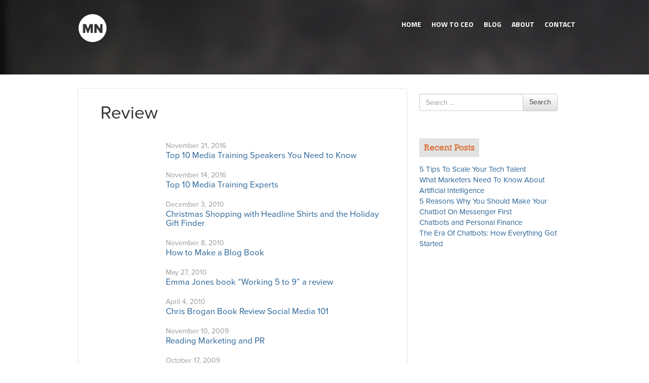

--- FILE ---
content_type: text/html; charset=UTF-8
request_url: https://www.murraynewlands.com/category/review/page/2/
body_size: 10200
content:
<style type="text/css">
.social_icons {
    float: right;
    position: relative !important;
    right: 20px;
    top: 20px !important;
    z-index: 100;
}
.about_owner{display:none;}
.responsive-slider.flexslider{display:none;}
.header_links {
    float: left;
    left: 20px;
    padding: 10px 0;
    position: relative !important;
    top: 0 !important;
    z-index: 100;
}
</style>

<!DOCTYPE html>
<!--[if lt IE 7]>  <html class="no-js lt-ie9 lt-ie8 lt-ie7" lang="en"> <![endif]-->
<!--[if IE 7]>     <html class="no-js lt-ie9 lt-ie8" lang="en"> <![endif]-->
<!--[if IE 8]>     <html class="no-js lt-ie9" lang="en"> <![endif]-->
<!--[if gt IE 8]><!--> <html class="no-js" lang="en"> <!--<![endif]-->
	<head>
		<meta charset="UTF-8">
		<meta http-equiv="X-UA-Compatible" content="IE=edge,chrome=1">
		<title>Review | Murray Newlands - Part 2</title>
		<meta name="viewport" content="width=device-width, initial-scale=1.0">
		<meta name="google-site-verification" content="wrTi3NDC5lNrUziW-ORVDaLhXu9UEav6POEtasjiisQ" />

		<link rel="profile" href="https://gmpg.org/xfn/11">
		<link rel="pingback" href="https://www.murraynewlands.com/xmlrpc.php">
		<link rel="icon" href="https://murraynewlands.com/favicon.ico" type="image/x-icon" />
	<link rel="shortcut icon" href="https://murraynewlands.com/favicon.ico" type="image/x-icon" />
	<link href="https://fonts.googleapis.com/css?family=Titillium+Web:700" rel='stylesheet' type='text/css'>	
		<!--wordpress head-->
		<meta name='robots' content='max-image-preview:large' />

<!-- All In One SEO Pack 3.7.0[805,845] -->

<meta name="keywords"  content="affiliate marketing,affiliate marketing conference,affiliate program,bloggers,blogging,brands,competitions,conference,conversations,ebusiness,email marketing,facebook marketing,famous blogger,finance affiliate programs,internet marketing,interview,murray newlands,ppc,product reviews,review,seo,social media,top ten,twitter,affiliate summit,blog,blogger,facebook,linkedin,marketing,social media marketing,social media monitoring,social networking,affiliate book,affiliate handbook,brand reputation,future of forums,future of publishing,media awards,new posts,online reputation,gift finder,headline shirts,headline shirts holiday gift finder,holiday gift finder,uncategorized,chris brogan,chris brogan book,ebook,bios of entrepreneurs,day jobs,emma jones,emma jones book,enterprise nation,enterprise nation book,enterprise nation book review,working 5 to 9,chris brogan book review,chris brogan book review social media 101,chris brogan review,chris brogan video,social media 101,london marketing and pr,reading marketing,reading marketing and pr,greg rollett,blitzlocal review,local business marketing,marketing for sem’s,pr review,pr success made easy by paul green" />
<link rel="prev" href="https://www.murraynewlands.com/category/review/" />
<link rel="next" href="https://www.murraynewlands.com/category/review/page/3/" />

<script type="application/ld+json" class="aioseop-schema">{"@context":"https://schema.org","@graph":[{"@type":"Organization","@id":"https://www.murraynewlands.com/#organization","url":"https://www.murraynewlands.com/","name":"Murray Newlands","sameAs":[]},{"@type":"WebSite","@id":"https://www.murraynewlands.com/#website","url":"https://www.murraynewlands.com/","name":"Murray Newlands","publisher":{"@id":"https://www.murraynewlands.com/#organization"}},{"@type":"CollectionPage","@id":"https://www.murraynewlands.com/category/review/#collectionpage","url":"https://www.murraynewlands.com/category/review/","inLanguage":"en","name":"Review","isPartOf":{"@id":"https://www.murraynewlands.com/#website"},"breadcrumb":{"@id":"https://www.murraynewlands.com/category/review/#breadcrumblist"}},{"@type":"BreadcrumbList","@id":"https://www.murraynewlands.com/category/review/#breadcrumblist","itemListElement":[{"@type":"ListItem","position":1,"item":{"@type":"WebPage","@id":"https://www.murraynewlands.com/","url":"https://www.murraynewlands.com/","name":"Murray Newlands entrepreneur, business advisor, motivator and keynote speaker."}},{"@type":"ListItem","position":2,"item":{"@type":"WebPage","@id":"https://www.murraynewlands.com/category/review/","url":"https://www.murraynewlands.com/category/review/","name":"Review"}}]}]}</script>
<link rel="canonical" href="https://www.murraynewlands.com/category/review/page/2/" />
<!-- All In One SEO Pack -->
<link rel="alternate" type="application/rss+xml" title="Murray Newlands &raquo; Feed" href="https://www.murraynewlands.com/feed/" />
<link rel="alternate" type="application/rss+xml" title="Murray Newlands &raquo; Comments Feed" href="https://www.murraynewlands.com/comments/feed/" />
<link rel="alternate" type="application/rss+xml" title="Murray Newlands &raquo; Review Category Feed" href="https://www.murraynewlands.com/category/review/feed/" />
<script type="text/javascript">
/* <![CDATA[ */
window._wpemojiSettings = {"baseUrl":"https:\/\/s.w.org\/images\/core\/emoji\/14.0.0\/72x72\/","ext":".png","svgUrl":"https:\/\/s.w.org\/images\/core\/emoji\/14.0.0\/svg\/","svgExt":".svg","source":{"concatemoji":"https:\/\/www.murraynewlands.com\/wp-includes\/js\/wp-emoji-release.min.js?ver=6.4.7"}};
/*! This file is auto-generated */
!function(i,n){var o,s,e;function c(e){try{var t={supportTests:e,timestamp:(new Date).valueOf()};sessionStorage.setItem(o,JSON.stringify(t))}catch(e){}}function p(e,t,n){e.clearRect(0,0,e.canvas.width,e.canvas.height),e.fillText(t,0,0);var t=new Uint32Array(e.getImageData(0,0,e.canvas.width,e.canvas.height).data),r=(e.clearRect(0,0,e.canvas.width,e.canvas.height),e.fillText(n,0,0),new Uint32Array(e.getImageData(0,0,e.canvas.width,e.canvas.height).data));return t.every(function(e,t){return e===r[t]})}function u(e,t,n){switch(t){case"flag":return n(e,"\ud83c\udff3\ufe0f\u200d\u26a7\ufe0f","\ud83c\udff3\ufe0f\u200b\u26a7\ufe0f")?!1:!n(e,"\ud83c\uddfa\ud83c\uddf3","\ud83c\uddfa\u200b\ud83c\uddf3")&&!n(e,"\ud83c\udff4\udb40\udc67\udb40\udc62\udb40\udc65\udb40\udc6e\udb40\udc67\udb40\udc7f","\ud83c\udff4\u200b\udb40\udc67\u200b\udb40\udc62\u200b\udb40\udc65\u200b\udb40\udc6e\u200b\udb40\udc67\u200b\udb40\udc7f");case"emoji":return!n(e,"\ud83e\udef1\ud83c\udffb\u200d\ud83e\udef2\ud83c\udfff","\ud83e\udef1\ud83c\udffb\u200b\ud83e\udef2\ud83c\udfff")}return!1}function f(e,t,n){var r="undefined"!=typeof WorkerGlobalScope&&self instanceof WorkerGlobalScope?new OffscreenCanvas(300,150):i.createElement("canvas"),a=r.getContext("2d",{willReadFrequently:!0}),o=(a.textBaseline="top",a.font="600 32px Arial",{});return e.forEach(function(e){o[e]=t(a,e,n)}),o}function t(e){var t=i.createElement("script");t.src=e,t.defer=!0,i.head.appendChild(t)}"undefined"!=typeof Promise&&(o="wpEmojiSettingsSupports",s=["flag","emoji"],n.supports={everything:!0,everythingExceptFlag:!0},e=new Promise(function(e){i.addEventListener("DOMContentLoaded",e,{once:!0})}),new Promise(function(t){var n=function(){try{var e=JSON.parse(sessionStorage.getItem(o));if("object"==typeof e&&"number"==typeof e.timestamp&&(new Date).valueOf()<e.timestamp+604800&&"object"==typeof e.supportTests)return e.supportTests}catch(e){}return null}();if(!n){if("undefined"!=typeof Worker&&"undefined"!=typeof OffscreenCanvas&&"undefined"!=typeof URL&&URL.createObjectURL&&"undefined"!=typeof Blob)try{var e="postMessage("+f.toString()+"("+[JSON.stringify(s),u.toString(),p.toString()].join(",")+"));",r=new Blob([e],{type:"text/javascript"}),a=new Worker(URL.createObjectURL(r),{name:"wpTestEmojiSupports"});return void(a.onmessage=function(e){c(n=e.data),a.terminate(),t(n)})}catch(e){}c(n=f(s,u,p))}t(n)}).then(function(e){for(var t in e)n.supports[t]=e[t],n.supports.everything=n.supports.everything&&n.supports[t],"flag"!==t&&(n.supports.everythingExceptFlag=n.supports.everythingExceptFlag&&n.supports[t]);n.supports.everythingExceptFlag=n.supports.everythingExceptFlag&&!n.supports.flag,n.DOMReady=!1,n.readyCallback=function(){n.DOMReady=!0}}).then(function(){return e}).then(function(){var e;n.supports.everything||(n.readyCallback(),(e=n.source||{}).concatemoji?t(e.concatemoji):e.wpemoji&&e.twemoji&&(t(e.twemoji),t(e.wpemoji)))}))}((window,document),window._wpemojiSettings);
/* ]]> */
</script>
<link rel='stylesheet' id='pmprors_pmpro-css' href='https://www.murraynewlands.com/wp-content/plugins/pmpro-series/css/pmpro_series.css?ver=6.4.7' type='text/css' media='all' />
<style id='wp-emoji-styles-inline-css' type='text/css'>

	img.wp-smiley, img.emoji {
		display: inline !important;
		border: none !important;
		box-shadow: none !important;
		height: 1em !important;
		width: 1em !important;
		margin: 0 0.07em !important;
		vertical-align: -0.1em !important;
		background: none !important;
		padding: 0 !important;
	}
</style>
<link rel='stylesheet' id='wp-block-library-css' href='https://www.murraynewlands.com/wp-includes/css/dist/block-library/style.min.css?ver=6.4.7' type='text/css' media='all' />
<link rel='stylesheet' id='wpda_form_gutenberg_css-css' href='https://www.murraynewlands.com/wp-content/plugins/contact-forms-builder/wpdevart-inc/gutenberg/style.css?ver=6.4.7' type='text/css' media='all' />
<style id='classic-theme-styles-inline-css' type='text/css'>
/*! This file is auto-generated */
.wp-block-button__link{color:#fff;background-color:#32373c;border-radius:9999px;box-shadow:none;text-decoration:none;padding:calc(.667em + 2px) calc(1.333em + 2px);font-size:1.125em}.wp-block-file__button{background:#32373c;color:#fff;text-decoration:none}
</style>
<style id='global-styles-inline-css' type='text/css'>
body{--wp--preset--color--black: #000000;--wp--preset--color--cyan-bluish-gray: #abb8c3;--wp--preset--color--white: #ffffff;--wp--preset--color--pale-pink: #f78da7;--wp--preset--color--vivid-red: #cf2e2e;--wp--preset--color--luminous-vivid-orange: #ff6900;--wp--preset--color--luminous-vivid-amber: #fcb900;--wp--preset--color--light-green-cyan: #7bdcb5;--wp--preset--color--vivid-green-cyan: #00d084;--wp--preset--color--pale-cyan-blue: #8ed1fc;--wp--preset--color--vivid-cyan-blue: #0693e3;--wp--preset--color--vivid-purple: #9b51e0;--wp--preset--gradient--vivid-cyan-blue-to-vivid-purple: linear-gradient(135deg,rgba(6,147,227,1) 0%,rgb(155,81,224) 100%);--wp--preset--gradient--light-green-cyan-to-vivid-green-cyan: linear-gradient(135deg,rgb(122,220,180) 0%,rgb(0,208,130) 100%);--wp--preset--gradient--luminous-vivid-amber-to-luminous-vivid-orange: linear-gradient(135deg,rgba(252,185,0,1) 0%,rgba(255,105,0,1) 100%);--wp--preset--gradient--luminous-vivid-orange-to-vivid-red: linear-gradient(135deg,rgba(255,105,0,1) 0%,rgb(207,46,46) 100%);--wp--preset--gradient--very-light-gray-to-cyan-bluish-gray: linear-gradient(135deg,rgb(238,238,238) 0%,rgb(169,184,195) 100%);--wp--preset--gradient--cool-to-warm-spectrum: linear-gradient(135deg,rgb(74,234,220) 0%,rgb(151,120,209) 20%,rgb(207,42,186) 40%,rgb(238,44,130) 60%,rgb(251,105,98) 80%,rgb(254,248,76) 100%);--wp--preset--gradient--blush-light-purple: linear-gradient(135deg,rgb(255,206,236) 0%,rgb(152,150,240) 100%);--wp--preset--gradient--blush-bordeaux: linear-gradient(135deg,rgb(254,205,165) 0%,rgb(254,45,45) 50%,rgb(107,0,62) 100%);--wp--preset--gradient--luminous-dusk: linear-gradient(135deg,rgb(255,203,112) 0%,rgb(199,81,192) 50%,rgb(65,88,208) 100%);--wp--preset--gradient--pale-ocean: linear-gradient(135deg,rgb(255,245,203) 0%,rgb(182,227,212) 50%,rgb(51,167,181) 100%);--wp--preset--gradient--electric-grass: linear-gradient(135deg,rgb(202,248,128) 0%,rgb(113,206,126) 100%);--wp--preset--gradient--midnight: linear-gradient(135deg,rgb(2,3,129) 0%,rgb(40,116,252) 100%);--wp--preset--font-size--small: 13px;--wp--preset--font-size--medium: 20px;--wp--preset--font-size--large: 36px;--wp--preset--font-size--x-large: 42px;--wp--preset--spacing--20: 0.44rem;--wp--preset--spacing--30: 0.67rem;--wp--preset--spacing--40: 1rem;--wp--preset--spacing--50: 1.5rem;--wp--preset--spacing--60: 2.25rem;--wp--preset--spacing--70: 3.38rem;--wp--preset--spacing--80: 5.06rem;--wp--preset--shadow--natural: 6px 6px 9px rgba(0, 0, 0, 0.2);--wp--preset--shadow--deep: 12px 12px 50px rgba(0, 0, 0, 0.4);--wp--preset--shadow--sharp: 6px 6px 0px rgba(0, 0, 0, 0.2);--wp--preset--shadow--outlined: 6px 6px 0px -3px rgba(255, 255, 255, 1), 6px 6px rgba(0, 0, 0, 1);--wp--preset--shadow--crisp: 6px 6px 0px rgba(0, 0, 0, 1);}:where(.is-layout-flex){gap: 0.5em;}:where(.is-layout-grid){gap: 0.5em;}body .is-layout-flow > .alignleft{float: left;margin-inline-start: 0;margin-inline-end: 2em;}body .is-layout-flow > .alignright{float: right;margin-inline-start: 2em;margin-inline-end: 0;}body .is-layout-flow > .aligncenter{margin-left: auto !important;margin-right: auto !important;}body .is-layout-constrained > .alignleft{float: left;margin-inline-start: 0;margin-inline-end: 2em;}body .is-layout-constrained > .alignright{float: right;margin-inline-start: 2em;margin-inline-end: 0;}body .is-layout-constrained > .aligncenter{margin-left: auto !important;margin-right: auto !important;}body .is-layout-constrained > :where(:not(.alignleft):not(.alignright):not(.alignfull)){max-width: var(--wp--style--global--content-size);margin-left: auto !important;margin-right: auto !important;}body .is-layout-constrained > .alignwide{max-width: var(--wp--style--global--wide-size);}body .is-layout-flex{display: flex;}body .is-layout-flex{flex-wrap: wrap;align-items: center;}body .is-layout-flex > *{margin: 0;}body .is-layout-grid{display: grid;}body .is-layout-grid > *{margin: 0;}:where(.wp-block-columns.is-layout-flex){gap: 2em;}:where(.wp-block-columns.is-layout-grid){gap: 2em;}:where(.wp-block-post-template.is-layout-flex){gap: 1.25em;}:where(.wp-block-post-template.is-layout-grid){gap: 1.25em;}.has-black-color{color: var(--wp--preset--color--black) !important;}.has-cyan-bluish-gray-color{color: var(--wp--preset--color--cyan-bluish-gray) !important;}.has-white-color{color: var(--wp--preset--color--white) !important;}.has-pale-pink-color{color: var(--wp--preset--color--pale-pink) !important;}.has-vivid-red-color{color: var(--wp--preset--color--vivid-red) !important;}.has-luminous-vivid-orange-color{color: var(--wp--preset--color--luminous-vivid-orange) !important;}.has-luminous-vivid-amber-color{color: var(--wp--preset--color--luminous-vivid-amber) !important;}.has-light-green-cyan-color{color: var(--wp--preset--color--light-green-cyan) !important;}.has-vivid-green-cyan-color{color: var(--wp--preset--color--vivid-green-cyan) !important;}.has-pale-cyan-blue-color{color: var(--wp--preset--color--pale-cyan-blue) !important;}.has-vivid-cyan-blue-color{color: var(--wp--preset--color--vivid-cyan-blue) !important;}.has-vivid-purple-color{color: var(--wp--preset--color--vivid-purple) !important;}.has-black-background-color{background-color: var(--wp--preset--color--black) !important;}.has-cyan-bluish-gray-background-color{background-color: var(--wp--preset--color--cyan-bluish-gray) !important;}.has-white-background-color{background-color: var(--wp--preset--color--white) !important;}.has-pale-pink-background-color{background-color: var(--wp--preset--color--pale-pink) !important;}.has-vivid-red-background-color{background-color: var(--wp--preset--color--vivid-red) !important;}.has-luminous-vivid-orange-background-color{background-color: var(--wp--preset--color--luminous-vivid-orange) !important;}.has-luminous-vivid-amber-background-color{background-color: var(--wp--preset--color--luminous-vivid-amber) !important;}.has-light-green-cyan-background-color{background-color: var(--wp--preset--color--light-green-cyan) !important;}.has-vivid-green-cyan-background-color{background-color: var(--wp--preset--color--vivid-green-cyan) !important;}.has-pale-cyan-blue-background-color{background-color: var(--wp--preset--color--pale-cyan-blue) !important;}.has-vivid-cyan-blue-background-color{background-color: var(--wp--preset--color--vivid-cyan-blue) !important;}.has-vivid-purple-background-color{background-color: var(--wp--preset--color--vivid-purple) !important;}.has-black-border-color{border-color: var(--wp--preset--color--black) !important;}.has-cyan-bluish-gray-border-color{border-color: var(--wp--preset--color--cyan-bluish-gray) !important;}.has-white-border-color{border-color: var(--wp--preset--color--white) !important;}.has-pale-pink-border-color{border-color: var(--wp--preset--color--pale-pink) !important;}.has-vivid-red-border-color{border-color: var(--wp--preset--color--vivid-red) !important;}.has-luminous-vivid-orange-border-color{border-color: var(--wp--preset--color--luminous-vivid-orange) !important;}.has-luminous-vivid-amber-border-color{border-color: var(--wp--preset--color--luminous-vivid-amber) !important;}.has-light-green-cyan-border-color{border-color: var(--wp--preset--color--light-green-cyan) !important;}.has-vivid-green-cyan-border-color{border-color: var(--wp--preset--color--vivid-green-cyan) !important;}.has-pale-cyan-blue-border-color{border-color: var(--wp--preset--color--pale-cyan-blue) !important;}.has-vivid-cyan-blue-border-color{border-color: var(--wp--preset--color--vivid-cyan-blue) !important;}.has-vivid-purple-border-color{border-color: var(--wp--preset--color--vivid-purple) !important;}.has-vivid-cyan-blue-to-vivid-purple-gradient-background{background: var(--wp--preset--gradient--vivid-cyan-blue-to-vivid-purple) !important;}.has-light-green-cyan-to-vivid-green-cyan-gradient-background{background: var(--wp--preset--gradient--light-green-cyan-to-vivid-green-cyan) !important;}.has-luminous-vivid-amber-to-luminous-vivid-orange-gradient-background{background: var(--wp--preset--gradient--luminous-vivid-amber-to-luminous-vivid-orange) !important;}.has-luminous-vivid-orange-to-vivid-red-gradient-background{background: var(--wp--preset--gradient--luminous-vivid-orange-to-vivid-red) !important;}.has-very-light-gray-to-cyan-bluish-gray-gradient-background{background: var(--wp--preset--gradient--very-light-gray-to-cyan-bluish-gray) !important;}.has-cool-to-warm-spectrum-gradient-background{background: var(--wp--preset--gradient--cool-to-warm-spectrum) !important;}.has-blush-light-purple-gradient-background{background: var(--wp--preset--gradient--blush-light-purple) !important;}.has-blush-bordeaux-gradient-background{background: var(--wp--preset--gradient--blush-bordeaux) !important;}.has-luminous-dusk-gradient-background{background: var(--wp--preset--gradient--luminous-dusk) !important;}.has-pale-ocean-gradient-background{background: var(--wp--preset--gradient--pale-ocean) !important;}.has-electric-grass-gradient-background{background: var(--wp--preset--gradient--electric-grass) !important;}.has-midnight-gradient-background{background: var(--wp--preset--gradient--midnight) !important;}.has-small-font-size{font-size: var(--wp--preset--font-size--small) !important;}.has-medium-font-size{font-size: var(--wp--preset--font-size--medium) !important;}.has-large-font-size{font-size: var(--wp--preset--font-size--large) !important;}.has-x-large-font-size{font-size: var(--wp--preset--font-size--x-large) !important;}
.wp-block-navigation a:where(:not(.wp-element-button)){color: inherit;}
:where(.wp-block-post-template.is-layout-flex){gap: 1.25em;}:where(.wp-block-post-template.is-layout-grid){gap: 1.25em;}
:where(.wp-block-columns.is-layout-flex){gap: 2em;}:where(.wp-block-columns.is-layout-grid){gap: 2em;}
.wp-block-pullquote{font-size: 1.5em;line-height: 1.6;}
</style>
<link rel='stylesheet' id='contact-form-7-css' href='https://www.murraynewlands.com/wp-content/plugins/contact-form-7/includes/css/styles.css?ver=5.2.2' type='text/css' media='all' />
<link rel='stylesheet' id='pmpro-add-paypal-express-styles-css' href='https://www.murraynewlands.com/wp-content/plugins/pmpro-add-paypal-express/css/pmpro-add-paypal-express.css?ver=6.4.7' type='text/css' media='all' />
<link rel='stylesheet' id='bootstrap-basic-style-css' href='https://www.murraynewlands.com/wp-content/themes/murraynewlands/style.css?ver=6.4.7' type='text/css' media='all' />
<link rel='stylesheet' id='bootstrap-style-css' href='https://www.murraynewlands.com/wp-content/themes/murraynewlands/css/bootstrap.min.css?ver=6.4.7' type='text/css' media='all' />
<link rel='stylesheet' id='bootstrap-theme-style-css' href='https://www.murraynewlands.com/wp-content/themes/murraynewlands/css/bootstrap-theme.min.css?ver=6.4.7' type='text/css' media='all' />
<link rel='stylesheet' id='fontawesome-style-css' href='https://www.murraynewlands.com/wp-content/themes/murraynewlands/css/font-awesome.min.css?ver=6.4.7' type='text/css' media='all' />
<link rel='stylesheet' id='main-style-css' href='https://www.murraynewlands.com/wp-content/themes/murraynewlands/css/main.css?ver=6.4.7' type='text/css' media='all' />
<script type="text/javascript" src="https://www.murraynewlands.com/wp-includes/js/jquery/jquery.min.js?ver=3.7.1" id="jquery-core-js"></script>
<script type="text/javascript" src="https://www.murraynewlands.com/wp-includes/js/jquery/jquery-migrate.min.js?ver=3.4.1" id="jquery-migrate-js"></script>
<script type="text/javascript" src="https://www.murraynewlands.com/wp-content/themes/murraynewlands/js/vendor/modernizr.min.js?ver=6.4.7" id="modernizr-script-js"></script>
<script type="text/javascript" src="https://www.murraynewlands.com/wp-content/themes/murraynewlands/js/vendor/respond.min.js?ver=6.4.7" id="respond-script-js"></script>
<script type="text/javascript" src="https://www.murraynewlands.com/wp-content/themes/murraynewlands/js/vendor/html5shiv.js?ver=6.4.7" id="html5-shiv-script-js"></script>
<script type="text/javascript" src="https://www.murraynewlands.com/wp-content/themes/murraynewlands/js/vendor/bootstrap.min.js?ver=6.4.7" id="bootstrap-script-js"></script>
<script type="text/javascript" src="https://www.murraynewlands.com/wp-content/themes/murraynewlands/js/main.js?ver=6.4.7" id="main-script-js"></script>
<link rel="https://api.w.org/" href="https://www.murraynewlands.com/wp-json/" /><link rel="alternate" type="application/json" href="https://www.murraynewlands.com/wp-json/wp/v2/categories/4320" /><link rel="EditURI" type="application/rsd+xml" title="RSD" href="https://www.murraynewlands.com/xmlrpc.php?rsd" />
<meta name="generator" content="WordPress 6.4.7" />
				<meta name="p:domain_verify" content="9e16732ac516b5e613e0aee8a4aa267b"/>
		<script type="text/javascript" src="https://www.murraynewlands.com/wp-content/themes/murraynewlands/js/jcarousal.js"></script>
		<link rel="stylesheet" type="text/css" href="https://www.murraynewlands.com/wp-content/themes/murraynewlands/css/jcarousal-responsive.css">
        <script type="text/javascript" src="https://www.murraynewlands.com/wp-content/themes/murraynewlands/js/jcarousal-responsive.js"></script>
<script src="//use.typekit.net/aak0vay.js"></script>
<script>try{Typekit.load();}catch(e){}</script>
	</head>
	<body class="archive paged category category-review category-4320 paged-2 category-paged-2">
		<!--[if lt IE 8]>
			<p class="chromeframe">You are using an <strong>outdated</strong> browser. Please <a href="http://browsehappy.com/">upgrade your browser</a> or <a href="http://www.google.com/chromeframe/?redirect=true">activate Google Chrome Frame</a> to improve your experience.</p>
		<![endif]-->
	<div id="head_outer">
			
	<div id="blog_landing_header">
		
	
	<div class="container">
	<a href="/" class="logo"><img src="https://www.murraynewlands.com/wp-content/themes/murraynewlands/img/logo.png" alt="logo"/></a>
	<div class="header_links">
	<nav class="navbar navbar-inverse navbar-static-top">
         
            <div class="navbar-header">
              <button type="button" class="navbar-toggle collapsed" data-toggle="collapse" data-target="#navbar" aria-expanded="false" aria-controls="navbar">
                <span class="sr-only">Toggle navigation</span>
                <span class="icon-bar"></span>
                <span class="icon-bar"></span>
                <span class="icon-bar"></span>
              </button>
              
            </div>
            <div id="navbar" class="navbar-collapse collapse">
            <div class="menu-main-menus-container"><ul id="menu-main-menus" class="menu"><li id="menu-item-10701" class="menu-item menu-item-type-custom menu-item-object-custom menu-item-home menu-item-10701"><a href="https://www.murraynewlands.com/">Home</a></li>
<li id="menu-item-13885" class="menu-item menu-item-type-post_type menu-item-object-page menu-item-13885"><a href="https://www.murraynewlands.com/ceo/">HOW TO CEO</a></li>
<li id="menu-item-10911" class="menu-item menu-item-type-post_type menu-item-object-page menu-item-10911"><a href="https://www.murraynewlands.com/blog/">Blog</a></li>
<li id="menu-item-10423" class="menu-item menu-item-type-post_type menu-item-object-page menu-item-10423"><a href="https://www.murraynewlands.com/?page_id=100">About</a></li>
<li id="menu-item-10910" class="menu-item menu-item-type-post_type menu-item-object-page menu-item-10910"><a href="https://www.murraynewlands.com/contact/">Contact</a></li>
</ul></div>            </div>
        </nav>
	
		
	</div>
	
	<!--<div class="social_icons">
		<a href="https://twitter.com/johnrampton" rel="nofollow"><img src="https://www.murraynewlands.com/wp-content/themes/murraynewlands/img/twitter_icon.png" alt="twitter"/></a>
	<a href="https://www.linkedin.com/in/johnrampton" rel="nofollow"><img src="https://www.murraynewlands.com/wp-content/themes/murraynewlands/img/linkedin_icon.png" alt="linkedin"/></a>
	<a href="https://plus.google.com/+JohnRampton" rel="nofollow"><img src="https://www.murraynewlands.com/wp-content/themes/murraynewlands/img/gplus_icon.png" alt="google plus"/></a>		
	<a href="https://www.facebook.com/johnrampton" rel="nofollow"><img src=" https://www.murraynewlands.com/wp-content/themes/murraynewlands/img/fb_icon.png " alt="facebook"/ ></a>
	<a href="http://www.pinterest.com/johnrampton" rel="nofollow"><img src="https://www.murraynewlands.com/wp-content/themes/murraynewlands/img/pinterest_icon.png" alt="pinterest"/></a>	
	
	</div>-->
	
	<div class="col-md-12">
	<!--<div class="blog-banner-content">
		<h2></h2>	
	</div>-->
	
	</div>
	
	
	</div>
	</div>
	</div>

		
		 
  
				<div class="col-md-12 content-area" id="main-column">
					<main id="main" class="site-main" role="main">
						<div class="container">
							<div class="col-md-8">
								<div class="content_inner">
									<div class="col-md-12">
						 

					
							<h1 class="page-title">
								Review 
							</h1>
							
													
						
						<article id="post-11105" class="post-11105 post type-post status-publish format-standard hentry category-affiliate-marketing category-affiliate-marketing-conference category-affiliate-program category-bloggers-blackberry-apps category-blogging category-brands category-competitions category-conference category-conversations category-ebusiness category-email-marketing category-facebook-marketing category-famous-blogger category-finance-affiliate-programs category-internet-marketing category-interview category-murray-newlands category-ppc category-product-reviews category-review category-seo category-social-media category-top-ten category-twitter">
	 <header class="entry-header">
	     <span class="post_thumb"></span>
	    <div class="post_desc">
	    <span>November 21, 2016</span>
		<h1 class="entry-title"><a href="https://www.murraynewlands.com/2016/11/top-10-media-training-speakers-you-need-to-know/" rel="bookmark">Top 10 Media Training Speakers You Need to Know</a></h1>
		<!--<p>Public speaking can make you or break you, you have to know that. It` s very important to be prepared and to know what you are doing, and to do that hire a professional. Effective media engagement can provide your business with a multitude of opportunities. Ho</p>-->
	    </div>


	</header><!-- .entry-header -->

	
	 

</article><!-- #post-## --><article id="post-11070" class="post-11070 post type-post status-publish format-standard hentry category-affiliate-book category-affiliate-handbook category-affiliate-marketing category-affiliate-marketing-conference category-bloggers-blackberry-apps category-blogging category-brand-reputation category-conference category-conversations category-ebusiness category-email-marketing category-famous-blogger category-future-of-forums category-future-of-publishing category-internet-marketing category-interview category-media-awards category-murray-newlands category-new-posts category-online-reputation-2 category-ppc category-review category-seo category-social-media category-top-ten category-twitter tag-affiliate-program tag-affiliate-summit tag-blog tag-blogger tag-blogging tag-email-marketing tag-facebook tag-facebook-marketing tag-linkedin tag-marketing tag-murray-newlands tag-seo tag-social-media tag-social-media-marketing tag-social-media-monitoring tag-social-networking tag-twitter">
	 <header class="entry-header">
	     <span class="post_thumb"></span>
	    <div class="post_desc">
	    <span>November 14, 2016</span>
		<h1 class="entry-title"><a href="https://www.murraynewlands.com/2016/11/problem-interview-solution-media-training/" rel="bookmark">Top 10 Media Training Experts</a></h1>
		<!--<p>When speaking with today`s media executives need to have more qualities than the usual when they are climbing on successful later. Today being an executive is not just having success in business acumen, exceptional management, outspoken presentation skills, an</p>-->
	    </div>


	</header><!-- .entry-header -->

	
	 

</article><!-- #post-## --><article id="post-8869" class="post-8869 post type-post status-publish format-standard hentry category-brands category-conversations category-review category-uncategorized tag-gift-finder tag-headline-shirts tag-headline-shirts-holiday-gift-finder tag-holiday-gift-finder">
	 <header class="entry-header">
	     <span class="post_thumb"></span>
	    <div class="post_desc">
	    <span>December 3, 2010</span>
		<h1 class="entry-title"><a href="https://www.murraynewlands.com/2010/12/headline-shirts-and-the-holiday-gift-finder/" rel="bookmark">Christmas Shopping with Headline Shirts and the Holiday Gift Finder</a></h1>
		<!--<p>Headline Shirts Holiday Gift Finder I think we can all use a little help with Christmas shopping. When Scott asked me to be part of the Social Underground and take the Holiday Gift Finder quiz, I said sure. Actually, I let him take the quiz for me, since the i</p>-->
	    </div>


	</header><!-- .entry-header -->

	
	 

</article><!-- #post-## --><article id="post-8783" class="post-8783 post type-post status-publish format-standard hentry category-blogging category-famous-blogger category-murray-newlands category-review tag-blogging tag-chris-brogan tag-chris-brogan-book tag-ebook tag-social-media">
	 <header class="entry-header">
	     <span class="post_thumb"></span>
	    <div class="post_desc">
	    <span>November 8, 2010</span>
		<h1 class="entry-title"><a href="https://www.murraynewlands.com/2010/11/how-to-make-a-blog-book/" rel="bookmark">How to Make a Blog Book</a></h1>
		<!--<p>Announcing the launch or my new eBook How to Make a Blog Book, you can get your copy from the website How to Make a Blog Book or by joining the Facebook fan page How to make a blog. The book is 100% free. I get asked lots of questions about blogging and wante</p>-->
	    </div>


	</header><!-- .entry-header -->

	
	 

</article><!-- #post-## --><article id="post-7246" class="post-7246 post type-post status-publish format-standard hentry category-affiliate-book category-product-reviews category-review tag-bios-of-entrepreneurs tag-day-jobs tag-emma-jones tag-emma-jones-book tag-enterprise-nation tag-enterprise-nation-book tag-enterprise-nation-book-review tag-working-5-to-9">
	 <header class="entry-header">
	     <span class="post_thumb"></span>
	    <div class="post_desc">
	    <span>May 27, 2010</span>
		<h1 class="entry-title"><a href="https://www.murraynewlands.com/2010/05/emma-jones-book-working-5-to-9-a-review/" rel="bookmark">Emma Jones book &#8220;Working 5 to 9&#8221; a review</a></h1>
		<!--<p>Emma Jones book &#8220;Working 5 to 9&#8221; a review Emma Jones is the founder of the home business website Enterprise Nation and well know speaker on startups and entrepreneurship. In addition to all that Emma is quite a writer; in her latest book Working </p>-->
	    </div>


	</header><!-- .entry-header -->

	
	 

</article><!-- #post-## --><article id="post-6917" class="post-6917 post type-post status-publish format-standard hentry category-review category-social-media tag-chris-brogan tag-chris-brogan-book tag-chris-brogan-book-review tag-chris-brogan-book-review-social-media-101 tag-chris-brogan-review tag-chris-brogan-video tag-social-media-101">
	 <header class="entry-header">
	     <span class="post_thumb"></span>
	    <div class="post_desc">
	    <span>April 4, 2010</span>
		<h1 class="entry-title"><a href="https://www.murraynewlands.com/2010/04/chris-brogan-book-review-social-media-101/" rel="bookmark">Chris Brogan Book Review Social Media 101</a></h1>
		<!--<p>Chris Brogan Book Review Social Media 101 This is my review of Chris Brogan&#8217;s Book Social Media 101. I bought read and finished the book a couple of weeks ago and have been meaning to get around to doing this review ever since. Social Media 101 is easy t</p>-->
	    </div>


	</header><!-- .entry-header -->

	
	 

</article><!-- #post-## --><article id="post-5049" class="post-5049 post type-post status-publish format-standard hentry category-review tag-london-marketing-and-pr tag-reading-marketing tag-reading-marketing-and-pr">
	 <header class="entry-header">
	     <span class="post_thumb"></span>
	    <div class="post_desc">
	    <span>November 10, 2009</span>
		<h1 class="entry-title"><a href="https://www.murraynewlands.com/2009/11/reading-marketing-and-pr/" rel="bookmark">Reading Marketing and PR</a></h1>
		<!--<p>Reading Marketing and PR. This  post is about a little giving back to Reading Marketing and PR agency http://www.bulluk.com/ who do a great job for me link building for my site. I have posted about them before London Marketing and PR &#8220;Bull Creative Ltd</p>-->
	    </div>


	</header><!-- .entry-header -->

	
	 

</article><!-- #post-## --><article id="post-4537" class="post-4537 post type-post status-publish format-standard hentry category-product-reviews category-review tag-greg-rollett tag-social-media tag-twitter">
	 <header class="entry-header">
	     <span class="post_thumb"></span>
	    <div class="post_desc">
	    <span>October 17, 2009</span>
		<h1 class="entry-title"><a href="https://www.murraynewlands.com/2009/10/what-the-hell-does-greg-rollett-know-about-social-media-and-twitter/" rel="bookmark">What the hell does Greg Rollett know about social media and Twitter</a></h1>
		<!--<p>Greg Rollett pitches himself as a social media &#8220;guru&#8221; but is it all smoke and mirrors. Would you trust this man? Under 30 Rock Star Training Course Review Greg Rollett recently started running training coursed called the Under 30 Rock Star Trainin</p>-->
	    </div>


	</header><!-- .entry-header -->

	
	 

</article><!-- #post-## --><article id="post-3881" class="post-3881 post type-post status-publish format-standard hentry category-review tag-blitzlocal-review tag-local-business-marketing tag-marketing-for-sems">
	 <header class="entry-header">
	     <span class="post_thumb"></span>
	    <div class="post_desc">
	    <span>September 13, 2009</span>
		<h1 class="entry-title"><a href="https://www.murraynewlands.com/2009/09/blitzlocal-review-local-business-marketing-marketing-for-smes/" rel="bookmark">BlitzLocal Review, Local Business Marketing, Marketing for SME’s</a></h1>
		<!--<p>Dennis Yu Chief Executive Officer, BlizLocal, believes in providing transparent local business marketing BlitzLocal gives SMB owners all the tools and support needed to run a profitable internet marketing campaign and track their ROI. Dennis has staked his con</p>-->
	    </div>


	</header><!-- .entry-header -->

	
	 

</article><!-- #post-## --><article id="post-3765" class="post-3765 post type-post status-publish format-standard hentry category-review tag-pr-review tag-pr-success-made-easy-by-paul-green">
	 <header class="entry-header">
	     <span class="post_thumb"></span>
	    <div class="post_desc">
	    <span>September 4, 2009</span>
		<h1 class="entry-title"><a href="https://www.murraynewlands.com/2009/09/pr-review-pr-success-made-easy-by-paul-green/" rel="bookmark">PR Review, PR SUCCESS made easy by Paul Green</a></h1>
		<!--<p>PR Review, PR SUCCESS made easy by Paul Green Paul Green was recommended to me by Nadeem Azam who gave me a great PR Review of Paul’s work. Over the last few years Paul has lined  up a large number of media opportunities for Nadeem in print and on the radio</p>-->
	    </div>


	</header><!-- .entry-header -->

	
	 

</article><!-- #post-## --> 

						<nav class="pagination-center pagination-row"><ul class="pagination"><li><a class="prev page-numbers" href="https://www.murraynewlands.com/category/review/page/1/">&laquo;</a></li><li><a class="page-numbers" href="https://www.murraynewlands.com/category/review/page/1/">1</a></li><li class="active"><span><span aria-current="page" class="page-numbers current">2</span></span></li><li><a class="page-numbers" href="https://www.murraynewlands.com/category/review/page/3/">3</a></li><li><a class="page-numbers" href="https://www.murraynewlands.com/category/review/page/4/">4</a></li><li><a class="page-numbers" href="https://www.murraynewlands.com/category/review/page/5/">5</a></li><li><a class="next page-numbers" href="https://www.murraynewlands.com/category/review/page/3/">&raquo;</a></li></ul></nav> 

						 
						</div>
						</div>
						</div>
						<div class="col-md-4">
						 
				<div class="col-md-12" id="sidebar-right">
					 
					<aside id="search-4" class="widget widget_search"><form role="search" method="get" class="search-form form" action="https://www.murraynewlands.com/">
	<label for="form-search-input" class="sr-only">Search for</label>
	<div class="input-group">
		<input type="search" id="form-search-input" class="form-control" placeholder="Search &hellip;" value="" name="s" title="Search for:">
		<span class="input-group-btn">
			<button type="submit" class="btn btn-default">Search</button>
		</span>
	</div>
</form></aside>
		<aside id="recent-posts-5" class="widget widget_recent_entries">
		<h1 class="widget-title">Recent Posts</h1>
		<ul>
											<li>
					<a href="https://www.murraynewlands.com/2018/09/5-tips-to-scale-your-tech-talent/">5 Tips To Scale Your Tech Talent</a>
									</li>
											<li>
					<a href="https://www.murraynewlands.com/2018/02/what-marketers-need-to-know-about-artificial-intelligence/">What Marketers Need To Know About Artificial Intelligence</a>
									</li>
											<li>
					<a href="https://www.murraynewlands.com/2018/02/5-reasons-why-you-should-make-your-chatbot-on-messenger-first/">5 Reasons Why You Should Make Your Chatbot On Messenger First</a>
									</li>
											<li>
					<a href="https://www.murraynewlands.com/2018/02/chatbots-and-personal-finance/">Chatbots and Personal Finance</a>
									</li>
											<li>
					<a href="https://www.murraynewlands.com/2018/01/the-era-of-chatbots-how-everything-got-started/">The Era Of Chatbots: How Everything Got Started</a>
									</li>
					</ul>

		</aside> 
				</div>
  
						</div>
						</div>
						
					</main>
				</div>

<div class="social_icons_wrap">
	<div class="container">
	<ul>
	<li><a href="https://www.facebook.com/murray.newlands" /><img src="https://www.murraynewlands.com/wp-content/themes/murraynewlands/img/fb_footer_icon.png"/></a></li>
	<li><a href="https://twitter.com/MurrayNewlands" /><img src="https://www.murraynewlands.com/wp-content/themes/murraynewlands/img/twitter_footer_icon.png"/></a></li>
	<li><a href="https://plus.google.com/105664615684411656302/posts"/><img src="https://www.murraynewlands.com/wp-content/themes/murraynewlands/img/gplus_footer_icon.png"/></a></li>
	<li><a href="https://www.linkedin.com/in/murraynewlands"/><img src="https://www.murraynewlands.com/wp-content/themes/murraynewlands/img/in_footer_icon.png"/></a></li>
	<li><a href="https://www.pinterest.com/murraynewlands/"/><img src="https://www.murraynewlands.com/wp-content/themes/murraynewlands/img/pinterest_footer_icon.png"/></a></li>
	<ul>
	</div>
</div>
			
			
			<footer id="footer-main" role="contentinfo">
					<div class="container">
					<img src="https://www.murraynewlands.com/wp-content/themes/murraynewlands/img/logo.png"/>	
				<div class="menu-footer-menu-container"><ul id="menu-footer-menu" class="menu"><li id="menu-item-10915" class="menu-item menu-item-type-post_type menu-item-object-page menu-item-home menu-item-10915"><a href="https://www.murraynewlands.com/">Home</a></li>
<li id="menu-item-10914" class="menu-item menu-item-type-post_type menu-item-object-page menu-item-10914"><a href="https://www.murraynewlands.com/blog/">Blog</a></li>
<li id="menu-item-10912" class="menu-item menu-item-type-post_type menu-item-object-page menu-item-10912"><a href="https://www.murraynewlands.com/?page_id=100">About</a></li>
<li id="menu-item-10913" class="menu-item menu-item-type-post_type menu-item-object-page menu-item-10913"><a href="https://www.murraynewlands.com/contact/">Contact</a></li>
<li id="menu-item-11020" class="menu-item menu-item-type-post_type menu-item-object-page menu-item-11020"><a href="https://www.murraynewlands.com/?page_id=11013">Influencer Marketing</a></li>
<li id="menu-item-11325" class="menu-item menu-item-type-post_type menu-item-object-page menu-item-11325"><a href="https://www.murraynewlands.com/book-club/">Book-Club</a></li>
<li id="menu-item-13879" class="menu-item menu-item-type-post_type menu-item-object-page menu-item-13879"><a href="https://www.murraynewlands.com/ceo/">HOW TO CEO</a></li>
</ul></div>


					<span class="copyright">Copyright Murray Newlands 2015</span>
					</div>
					
				
			</footer>
		</div><!--.container page-container-->
		
		
		<!--wordpress footer-->
		<script type="text/javascript" id="contact-form-7-js-extra">
/* <![CDATA[ */
var wpcf7 = {"apiSettings":{"root":"https:\/\/www.murraynewlands.com\/wp-json\/contact-form-7\/v1","namespace":"contact-form-7\/v1"}};
/* ]]> */
</script>
<script type="text/javascript" src="https://www.murraynewlands.com/wp-content/plugins/contact-form-7/includes/js/scripts.js?ver=5.2.2" id="contact-form-7-js"></script>
 
</script>
	<script defer src="https://static.cloudflareinsights.com/beacon.min.js/vcd15cbe7772f49c399c6a5babf22c1241717689176015" integrity="sha512-ZpsOmlRQV6y907TI0dKBHq9Md29nnaEIPlkf84rnaERnq6zvWvPUqr2ft8M1aS28oN72PdrCzSjY4U6VaAw1EQ==" data-cf-beacon='{"version":"2024.11.0","token":"41b2a71c33014508b0d6f99e2d5bc0d7","r":1,"server_timing":{"name":{"cfCacheStatus":true,"cfEdge":true,"cfExtPri":true,"cfL4":true,"cfOrigin":true,"cfSpeedBrain":true},"location_startswith":null}}' crossorigin="anonymous"></script>
</body>
</html> 